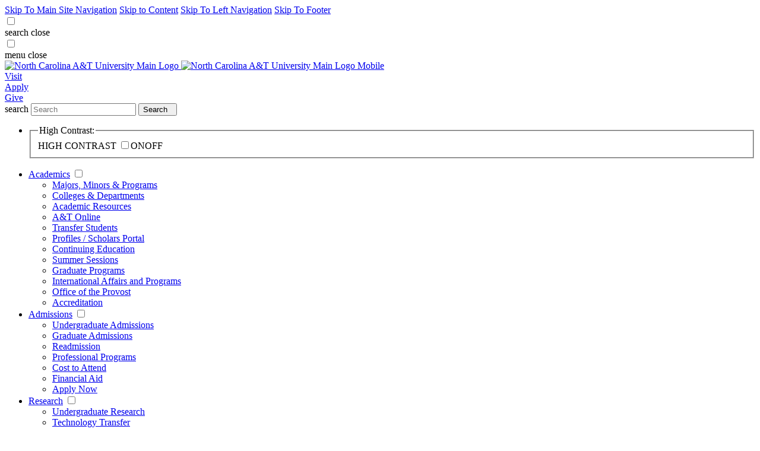

--- FILE ---
content_type: text/html; charset=UTF-8
request_url: https://ncat.edu/admissions/financial-aid/types-of-aid/loan-information/subsidized-vs-unsubsidized-loans.php
body_size: 9018
content:
<!DOCTYPE html>
<html xmlns="http://www.w3.org/1999/xhtml" lang="en">
	<head>
		<meta content="47460a689804d33a39fe7d2c7d99dd6f" name="id"/>
		<meta content="IE=edge" http-equiv="X-UA-Compatible"/>
		<meta content="text/html; charset=utf-8" http-equiv="Content-Type"/>
		<meta content="width=device-width, initial-scale=1.0" name="viewport"/>
		


<!-- OG metatags -->
<meta content="https://www.ncat.edu/admissions/financial-aid/types-of-aid/loan-information/subsidized-vs-unsubsidized-loans.php" property="og:url"/>
<meta content="Subsidized vs. Unsubsidized Federal Direct Loans" property="og:title"/>
<meta content="Information on types of Federal Direct loans available to fund educational costs at North Carolina A&amp;T." property="og:description"/>
   <meta content="https://www.ncat.edu/_images/new-impact/about-academics/3405-new.jpg" property="og:image"/>
<!--/ end of OG metatags -->  

<!-- twitter card metatags -->
<meta content="summary" name="twitter:card"/>
<meta content="Subsidized vs. Unsubsidized Federal Direct Loans" name="twitter:title"/>
<meta content="Information on types of Federal Direct loans available to fund educational costs at North Carolina A&amp;T." name="twitter:description"/>
<meta content="@ncatsuaggies" name="twitter:site"/>
 
  <meta content="https://www.ncat.edu/_images/new-impact/about-academics/3405-new.jpg" name="twitter:image"/>
<!--/ twitter card metatags -->

		<title>
			
Subsidized vs. Unsubsidized Federal Direct Loans
  | North Carolina A&amp;T State University
		
		</title>
		
		<meta content="Information on types of Federal Direct loans available to fund educational costs at North Carolina A&amp;T." name="description"/>
		
        
	
        
		
 
<!-- START /// new  CSS SLIDESHOW OPTIONS -->
<link href="/_global/slides/css/style-main.css" rel="stylesheet" type="text/css"/>  
<link href="/_global/slides/css/javascript-plugins-bundle.css" rel="stylesheet" type="text/css"/> 
 <!-- END /// new CSS SLIDESHOW OPTIONS --> 
 
<link href="/_favicon/favicon.ico" rel="icon" type="image/x-icon"/>
<link href="/_favicon/favicon_16x16.ico" rel="icon" type="image/x-icon"/>
<link crossorigin="anonymous" href="https://use.fontawesome.com/releases/v5.6.3/css/all.css" integrity="sha384-UHRtZLI+pbxtHCWp1t77Bi1L4ZtiqrqD80Kn4Z8NTSRyMA2Fd33n5dQ8lWUE00s/" rel="stylesheet"/>
<link href="/_global/css/styles.css" rel="stylesheet"/>
<link href="https://fonts.googleapis.com/css?family=Montserrat:400,500,600,700,900" rel="stylesheet"/>
<link href="/_global/css/hh-custom.css" rel="stylesheet"/>
<script src="//ajax.googleapis.com/ajax/libs/jquery/2.2.4/jquery.min.js"></script>

<!-- Google Tag Manager -->
<script>(function(w,d,s,l,i){w[l]=w[l]||[];w[l].push({'gtm.start':
new Date().getTime(),event:'gtm.js'});var f=d.getElementsByTagName(s)[0],
j=d.createElement(s),dl=l!='dataLayer'?'&l='+l:'';j.async=true;j.src=
'https://www.googletagmanager.com/gtm.js?id='+i+dl;f.parentNode.insertBefore(j,f);
})(window,document,'script','dataLayer','GTM-KLPBB4');</script>
<!-- End Google Tag Manager -->

		

<script async="async" src="https://platform-api.sharethis.com/js/sharethis.js#property=634d603dc2af2800193d503d&amp;product=inline-share-buttons" type="text/javascript"></script>

		<!-- START // Slideshow JS files -->
<script src="/_global/slides/js/javascript-plugins-bundle.js"></script>

<!-- REVOLUTION Slideshow STYLE SHEETS -->
<link href="/_global/slides/js/revolution-slider/css/rs6.css" rel="stylesheet" type="text/css"/>
<link href="/_global/slides/js/revolution-slider/extra-rev-slider1.css" rel="stylesheet" type="text/css"/>
<!-- REVOLUTION LAYERS STYLES -->

<!-- REVOLUTION Slideshow JS FILES -->
<script src="/_global/slides/js/revolution-slider/js/revolution.tools.min.js"></script>
<script src="/_global/slides/js/revolution-slider/js/rs6.min.js"></script>
<script src="/_global/slides/js/revolution-slider/extra-rev-slider1.js"></script>

<!-- END // Slideshow JS files -->

		
        
	
	</head>
	


        


<body class="landing interior impact ">
	<div id="top-area"></div>
        
        
	
 

	



<!-- BEGIN:: SCREENREADER -->
<div aria-label="Skip To Main Areas of Site" class="screenreader" role="navigation">
    <a href="#skipToTopNav">Skip To Main Site Navigation</a>
    <a href="#skipToContent">Skip to Content</a>
            <a href="#skipToLeftNav">Skip To Left Navigation</a>
        <a href="#skipToFooter">Skip To Footer</a>
 </div>
<!-- END:: SCREENREADER -->
        
        
	
 





        
		
	
 


<!-- BEGIN:  MAIN MENU TOGGLE BUTTON -->
<input aria-label="Open or Close Search Menu" class="searchToggle" id="searchtoggle" type="checkbox"/>
<div aria-label="Search Menu" class="menu" id="searchHeader" role="navigation">
    <label for="searchtoggle" title="search menu">
      <span class="toggleBtn open" id="searchmenuOpen"><span class="text">search</span><span class="img"></span></span>
      <span class="toggleBtn close" id="searchmenuClose"><span class="text">close</span><span class="img"></span></span>
    </label>
</div>
<input aria-label="Open or Close Main Menu" class="toggle" id="offcanvasMenu" type="checkbox"/>
<div aria-label="Main Menu" class="menu" id="mobileHeader" role="navigation">
    <label for="offcanvasMenu" title="main menu">
      <span class="toggleBtn open" id="topmenuOpen"><span class="text">menu</span><span class="img"></span></span>
      <span class="toggleBtn close" id="topmenuClose"><span class="text">close</span><span class="img"></span></span>
    </label>
</div>
<!-- END:  MAIN MENU TOGGLE BUTTON -->

<!-- BEGIN:  HEADER UTILITY -->
<header class="header">
    <div class="headerContent wrapper">
        <!-- Logo -->
        <div class="logo">
            <a href="/index.php">
                <img alt="North Carolina A&amp;T University Main Logo" class="logoWhite" src="/_global/images/logo-main-white.png"/>
                <img alt="North Carolina A&amp;T University Main Logo Mobile" class="logoBlue" src="/_global/images/logo-main-blue.png"/>
            </a>
        </div>
        <div aria-label="Utility Menu" class="utilityWrapper" role="region">
            <!-- Utility -->
            <div class="desktopOnly">
                                                                                                          <div class="utilityLink text">
                      <a href="/visit/index.php" target="_self">Visit</a>
                  </div>
                                                                                                            <div class="utilityLink text">
                      <a href="/admissions/apply/index.php" target="_self">Apply</a>
                  </div>
                                                                                                            <div class="utilityLink text">
                      <a href="/give/index.php" target="_self">Give</a>
                  </div>
                                              </div>
        </div>
    </div>
</header>
<!-- END:  HEADER UTILITY -->

<!-- BEGIN:  HEADER FULL MENU NAVIGATION -->
<div aria-label="Global Search Form" class="searchContainer" role="region">
  <div class="searchBoxWrap">
    <form action="https://search.ncat.edu/s/search.html" id="searchBox" method="get" name="search-form">
        <input name="ie" type="hidden" value="UTF-8"/>
        <label class="hiddenLabel" for="searchBoxLabel"><span>search</span></label>
        <input class="searchBox" id="searchBoxLabel" name="query" placeholder="Search" title="Search Term" type="text"/>
        <input name="collection" type="hidden" value="ncat~sp-search"/>
        <button name="sa" onclick="this.form.submit();" title="submit" type="submit">
            <span class="hidden">Search</span>
            <em aria-hidden="true" class="search-icon"> </em>
        </button>
    </form>
  </div>  
</div>
<nav aria-label="Top Navigation Menu" class="topNav" id="skipToTopNav"> 
    <div class="container">
        <aside class="menuContainer">
            <div class="mobileWrapper scrollable-element">
                <div class="topNavWrapper">
                  <div id="mainMenu">
                        <!-- BEGIN: HIGH CONTRAST MOBILE BUTTON -->
                        <ul class="tabletOnly highContrast">
                            <li>
                                <fieldset>
                                    <legend class="hiddenLabel">High Contrast:</legend>
                                    <span>HIGH CONTRAST</span>
                                    <label class="switch" for="togBtn"><input id="togBtn" type="checkbox"/><span class="slider round"><span class="on">ON</span><span class="off">OFF</span></span></label>
                                </fieldset>
                            </li>
                        </ul>
                        <!-- END: HIGH CONTRAST MOBILE BUTTON -->
                        
                        <ul class="parentMenu">
                                                                                                                                                                                                                                                                                                    <li class="menuItem">
                                                                <a href="/academics/index.php" target="_self">Academics</a> 
                                                                                              <input aria-label="Academics" id="Academics-parent" title="Academics" type="checkbox"/>
                                  <span class="menuExpand tabletOnly"></span>
                                  <ul class="menuItemContent menuItemDefault">
                                      <!-- BEGIN: Section Links -->
                                                                                                                                                                                                                                                                                                                                                                                                                                                    <li><a href="/academics/majors-minors-and-programs/index.php" target="_self">Majors, Minors &amp; Programs
                                          </a></li>
                                                                                                                                                                                                                                                                                                                                                                                                                    <li><a href="/academics/colleges-departments/index.php" target="_self">Colleges &amp; Departments
                                          </a></li>
                                                                                                                                                                                                                                                                                                                                                                                                                    <li><a href="/academics/academic-resources/index.php" target="_self">Academic Resources
                                          </a></li>
                                                                                                                                                                                                                                                                                                                                                                                                                    <li><a href="http://online.ncat.edu/index.html" target="_self">A&amp;T Online
                                          </a></li>
                                                                                                                                                                                                                                                                                                                                                                                                                    <li><a href="/transfer-students/index.php" target="_self">Transfer Students
                                          </a></li>
                                                                                                                                                                                                                                                                                                                                                                                                                                                                                                        <li><a href="https://profiles.ncat.edu/" target="_blank">Profiles / Scholars Portal
                                          </a></li>
                                                                                                                                                                                                                                                                                                                                                                                                                    <li><a href="/academics/continuing-education/index.php" target="_self">Continuing Education
                                          </a></li>
                                                                                                                                                                                                                                                                                                                                                                                                                    <li><a href="/academics/summer-sessions/index.php" target="_self">Summer Sessions
                                          </a></li>
                                                                                                                                                                                                                                                                                                                                                                                                                    <li><a href="/academics/graduate-programs/index.php" target="_self">Graduate Programs
                                          </a></li>
                                                                                                                                                                                                                                                                                                                                                                                                                    <li><a href="/academics/international-affairs/index.php" target="_self">International Affairs and Programs
                                          </a></li>
                                                                                                                                                                                                                                                                                                                                                                                                                    <li><a href="/provost/index.php" target="_self">Office of the Provost
                                          </a></li>
                                                                                                                                                                                                                                                                                                                                                                                                                    <li><a href="/about/accreditation.php" target="_self">Accreditation
                                          </a></li>
                                                                                                                                                              <!-- END: Section Links -->
                                  </ul>
                                                                </li>
                                                                                                                                                                                                                                              <li class="menuItem">
                                                                <a href="/admissions/index.php" target="_self">Admissions</a> 
                                                                                              <input aria-label="Admissions" id="Admissions-parent" title="Admissions" type="checkbox"/>
                                  <span class="menuExpand tabletOnly"></span>
                                  <ul class="menuItemContent ">
                                      <!-- BEGIN: Section Links -->
                                                                                                                                                                                                                                                                                                                                                                                                                                                    <li><a href="/admissions/undergraduate/index.php" target="_self">Undergraduate Admissions
                                          </a></li>
                                                                                                                                                                                                                                                                                                                                                                                                                    <li><a href="/admissions/graduate/index.php" target="_self">Graduate Admissions
                                          </a></li>
                                                                                                                                                                                                                                                                                                                                                                                                                    <li><a href="/registrar/index.php" target="_self">Readmission
                                          </a></li>
                                                                                                                                                                                                                                                                                                                                                                                                                    <li><a href="/admissions/professional-programs.php" target="_self">Professional Programs
                                          </a></li>
                                                                                                                                                                                                                                                                                                                                                                                                                    <li><a href="/admissions/financial-aid/cost-of-attendance.php" target="_self">Cost to Attend
                                          </a></li>
                                                                                                                                                                                                                                                                                                                                                                                                                    <li><a href="/admissions/financial-aid/index.php" target="_self">Financial Aid
                                          </a></li>
                                                                                                                                                                                                                                                                                                                                                                                                                    <li><a href="/admissions/apply/index.php" target="_self">Apply Now
                                          </a></li>
                                                                                                                                                              <!-- END: Section Links -->
                                  </ul>
                                                                </li>
                                                                                                                                                                                                                                              <li class="menuItem">
                                                                <a href="/research/index.php" target="_self">Research</a> 
                                                                                              <input aria-label="Research" id="Research-parent" title="Research" type="checkbox"/>
                                  <span class="menuExpand tabletOnly"></span>
                                  <ul class="menuItemContent ">
                                      <!-- BEGIN: Section Links -->
                                                                                                                                                                                                                                                                                                                                                                                                                                                    <li><a href="/provost/undergraduate-research/index.php" target="_self">Undergraduate Research
                                          </a></li>
                                                                                                                                                                                                                                                                                                                                                                                                                    <li><a href="/research/technology-transfer/index.php" target="_self">Technology Transfer
                                          </a></li>
                                                                                                                                                                                                                                                                                                                                                                                                                    <li><a href="/research/centers/index.php" target="_self">Research Centers &amp; Institutes
                                          </a></li>
                                                                                                                                                                                                                                                                                                                                                                                                                    <li><a href="https://hub.ncat.edu/administration/research/services/life-science/index.php" target="_self">Life Sciences
                                          </a></li>
                                                                                                                                                                                                                                                                                                                                                                                                                    <li><a href="/research/public-information/index.php" target="_self">Public Information
                                          </a></li>
                                                                                                                                                                                                                                                                                                                                                                                                                    <li><a href="/news/categories/research-news.php" target="_self">Research News
                                          </a></li>
                                                                                                                                                              <!-- END: Section Links -->
                                  </ul>
                                                                </li>
                                                                                                                                                                                                                                              <li class="menuItem">
                                                                <a href="/campus-life/index.php" target="_self">Campus Life</a> 
                                                                                              <input aria-label="Campus Life" id="Campus-Life-parent" title="Campus Life" type="checkbox"/>
                                  <span class="menuExpand tabletOnly"></span>
                                  <ul class="menuItemContent ">
                                      <!-- BEGIN: Section Links -->
                                                                                                                                                                                                                                                                                                                                                                                                                                                    <li><a href="/campus-life/explore-our-campus/index.php" target="_self">Explore Our Campus
                                          </a></li>
                                                                                                                                                                                                                                                                                                                                                                                                                    <li><a href="/campus-life/student-affairs/departments/housing-and-residence-life/index.php" target="_self">Housing
                                          </a></li>
                                                                                                                                                                                                                                                                                                                                                                                                                                                                                                                                                                                                                                                                                                            <li><a href="/campus-life/sports-and-fitness/index.php" target="_self">Sports &amp; Fitness
                                          </a></li>
                                                                                                                                                                                                                                                                                                                                                                                                                    <li><a href="/campus-life/arts-and-culture/index.php" target="_self">Arts &amp; Culture
                                          </a></li>
                                                                                                                                                                                                                                                                                                                                                                                                                    <li><a href="/campus-life/student-affairs/departments/student-activities/index.php" target="_self">Student Activities
                                          </a></li>
                                                                                                                                                                                                                                                                                                                                                                                                                    <li><a href="/campus-life/student-affairs/departments/health-services/wellness/aggie-student-wellness.php" target="_self">Aggie Student Wellness
                                          </a></li>
                                                                                                                                                                                                                                                                                                                                                                                                                    <li><a href="/campus-life/safety/index.php" target="_self">Student Safety
                                          </a></li>
                                                                                                                                                                                                                                                                                                                                                                                                                    <li><a href="/campus-life/campus-enterprises/index.php" target="_self">Campus Enterprises
                                          </a></li>
                                                                                                                                                                                                                                                                                                                                                                                                                    <li><a href="/campus-life/student-affairs/index.php" target="_self">Student Affairs
                                          </a></li>
                                                                                                                                                                                                                                                                                                                                                                                                                    <li><a href="/campus-life/student-affairs/departments/student-center/university-event-center/calendar.php" target="_self">University Events Calendar
                                          </a></li>
                                                                                                                                                                                                                                                                                                                                                                                                                    <li><a href="/campus-life/student-affairs/departments/student-activities/1891connect-events.php" target="_self">1891Connect Events Calendar
                                          </a></li>
                                                                                                                                                              <!-- END: Section Links -->
                                  </ul>
                                                                </li>
                                                                                                                                                                                                                                              <li class="menuItem">
                                                                <a href="/athletics/index.php" target="_self">Athletics</a> 
                                                                                              <input aria-label="Athletics" id="Athletics-parent" title="Athletics" type="checkbox"/>
                                  <span class="menuExpand tabletOnly"></span>
                                  <ul class="menuItemContent ">
                                      <!-- BEGIN: Section Links -->
                                                                                                                                                                                                                                                                                                                                                                                                                                                                                                                                        <li><a href="https://ncataggies.com/" target="_blank">N.C. A&amp;T Athletics
                                          </a></li>
                                                                                                                                                                                                                                                                                                                                                                                                                    <li><a href="/campus-life/sports-and-fitness/campus-recreation-center/index.php" target="_self">Campus Recreation Center
                                          </a></li>
                                                                                                                                                                                                                                                                                                                                                                                                                    <li><a href="/campus-life/sports-and-fitness/intramural-sports/index.php" target="_self">Intramural Sports and Clubs
                                          </a></li>
                                                                                                                                                                                                                                                                                                                                                                                                                    <li><a href="/athletics/all-aggies.php" target="_self">All Aggies All In
                                          </a></li>
                                                                                                                                                              <!-- END: Section Links -->
                                  </ul>
                                                                </li>
                                                                                                                                                                                                                                              <li class="menuItem">
                                                                <a href="/about/index.php" target="_self">About</a> 
                                                                                              <input aria-label="About" id="About-parent" title="About" type="checkbox"/>
                                  <span class="menuExpand tabletOnly"></span>
                                  <ul class="menuItemContent ">
                                      <!-- BEGIN: Section Links -->
                                                                                                                                                                                                                                                                                                                                                                                                                                                    <li><a href="/about/initiatives/index.php" target="_self">Initiatives
                                          </a></li>
                                                                                                                                                                                                                                                                                                                                                                                                                    <li><a href="/about/accreditation.php" target="_self">Accreditation
                                          </a></li>
                                                                                                                                                                                                                                                                                                                                                                                                                    <li><a href="/about/facts/index.php" target="_self">Facts and Points of Pride
                                          </a></li>
                                                                                                                                                                                                                                                                                                                                                                                                                    <li><a href="/about/rankings-and-recognition/index.php" target="_self">Rankings &amp; Recognition
                                          </a></li>
                                                                                                                                                                                                                                                                                                                                                                                                                    <li><a href="/about/history-and-traditions/index.php" target="_self">A&amp;T History
                                          </a></li>
                                                                                                                                                                                                                                                                                                                                                                                                                    <li><a href="/about/leadership/index.php" target="_self">Leadership
                                          </a></li>
                                                                                                                                                                                                                                                                                                                                                                                                                    <li><a href="/about/jobs/index.php" target="_self">Jobs
                                          </a></li>
                                                                                                                                                                                                                                                                                                                                                                                                                    <li><a href="/about/hr/index.php" target="_self">Division of Human Resources
                                          </a></li>
                                                                                                                                                                                                                                                                                                                                                                                                                    <li><a href="/sped/index.php" target="_self">Strategic Partnerships and Economic Development
                                          </a></li>
                                                                                                                                                                                                                                                                                                                                                                                                                    <li><a href="/about/leadership/chancellor/university-relations/index.php" target="_self">University Relations
                                          </a></li>
                                                                                                                                                                                                                                                                                                                                                                                                                    <li><a href="/news/index.php" target="_self">Aggie Newsroom
                                          </a></li>
                                                                                                                                                              <!-- END: Section Links -->
                                  </ul>
                                                                </li>
                                                                                  </ul>
                        <!-- BEGIN: Utility Navigation -->
                    </div>
                </div>
                    
                <div aria-label="More Information Menu" class="menuMoreInfo scrollable-element" role="menu">
                    <!-- BEGIN: UTILITY LINKS SAME FROM DESKTOP MAIN HEADER -->
                    <ul class="tabletOnly">
                                                                                                                                                          <li>
                              <a href="/visit/index.php" target="_self">Visit</a>
                          </li>
                                                                                                                                                            <li>
                              <a href="/admissions/apply/index.php" target="_self">Apply</a>
                          </li>
                                                                                                                                                            <li>
                              <a href="/give/index.php" target="_self">Give</a>
                          </li>
                                                                      </ul>
                    <!-- END: UTILITY LINKS SAME FROM DESKTOP MAIN HEADER -->
                    <!-- BEGIN: HIGH CONTRAST BUTTON -->
                    <ul class="desktopOnly highContrast">
                        <li>
                            <fieldset>
                                <legend class="hiddenContrastLabel">High Contrast Mobile:</legend>
                                <span>HIGH CONTRAST</span>
                                <label class="switch" for="togBtnDestop"><input id="togBtnDestop" type="checkbox"/><span class="slider round"><span class="on">ON</span><span class="off">OFF</span></span></label>
                            </fieldset>
                        </li>
                    </ul>
                    <!-- END: HIGH CONTRAST BUTTON -->
                    
                    <!-- BEGIN: MORE MENU LINKS -->
                    
                    <!-- BEGIN: Audience Navigation -->
                    <ul>
                        <li>
                            <div class="linkTitle yellow">Info For</div>
                            <ul>
                                                                                                                                                                                                          <li>
                                      <a href="/current-students/index.php" target="_self">Current Students</a>
                                  </li>
                                                                                                                                                                                                            <li>
                                      <a href="/faculty-and-staff/index.php" target="_self">Faculty &amp; Staff</a>
                                  </li>
                                                                                                                                                                                                            <li>
                                      <a href="/give/advancement/alumni-relations/index.php" target="_self">Alumni</a>
                                  </li>
                                                                                                                                                                                                            <li>
                                      <a href="/parents-and-families/index.php" target="_self">Parents &amp; Families</a>
                                  </li>
                                                                                                                                                                                                            <li>
                                      <a href="/community/index.php" target="_self">Community</a>
                                  </li>
                                                                                              </ul>
                        </li>
                    </ul>
                    <!-- END: Audience Navigation -->
                    
                    <!-- BEGIN: Quicklinks Navigation -->
                                                                <ul>
                            <li>
                                                        <div class="linkTitle yellow">Quicklinks</div>
                                                                                    <ul>
                                                                                                                                                                                                          <li>
                                      <a href="https://hub.ncat.edu/index.php" target="_self">
                                          AGGIE HUB</a>
                                  </li>
                                                                                                                                                                                                                                                                                  <li>
                                      <a href="http://aggieaccess.ncat.edu" target="_blank" title="Aggie Access Online opens in a new window">
                                          Aggie Access Online</a>
                                  </li>
                                                                                                                                                                                                            <li>
                                      <a href="https://hub.ncat.edu/administration/its/blackboard/index.php" target="_self">
                                          Blackboard</a>
                                  </li>
                                                                                                                                                                                                            <li>
                                      <a href="/employee-directory.php" target="_self">
                                          Employee Directory</a>
                                  </li>
                                                                                                                                                                                                                                                                                  <li>
                                      <a href="https://outlook.com/owa/ncat.edu" target="_blank" title="Employee Email opens in a new window">
                                          Employee Email</a>
                                  </li>
                                                                                                                                                                                                                                                                                  <li>
                                      <a href="https://support.ncat.edu" target="_blank" title="IT Service Desk opens in a new window">
                                          IT Service Desk</a>
                                  </li>
                                                                                                                                                                                                                                                                                  <li>
                                      <a href="https://accounts.google.com/signin/v2/identifier?continue=http%3A%2F%2Fmail.google.com%2Fa%2Faggies.ncat.edu%2F&amp;service=mail&amp;hd=aggies.ncat.edu&amp;sacu=1&amp;flowName=GlifWebSignIn&amp;flowEntry=AddSession" target="_blank" title="Student Email opens in a new window">
                                          Student Email</a>
                                  </li>
                                                                                              </ul>
                        </li>
                    </ul>
                                            <ul>
                            <li>
                                                                                    <div class="linkTitle">Getting Information</div>
                                                        <ul>
                                                                                                                                                                                                          <li>
                                      <a href="/about/administrative-offices.php" target="_self">
                                          Administrative Offices</a>
                                  </li>
                                                                                                                                                                                                            <li>
                                      <a href="/admissions/financial-aid/index.php" target="_self">
                                          Financial Aid</a>
                                  </li>
                                                                                                                                                                                                            <li>
                                      <a href="/visit/directions-and-parking.php" target="_self">
                                          Directions &amp; Parking</a>
                                  </li>
                                                                                                                                                                                                                                                                                  <li>
                                      <a href="https://www.ncat.edu/library/" target="_blank" title="Bluford Library opens in a new window">
                                          Bluford Library</a>
                                  </li>
                                                                                                                                                                                                            <li>
                                      <a href="/about/jobs/index.php" target="_self">
                                          Employment Opportunities</a>
                                  </li>
                                                                                              </ul>
                        </li>
                    </ul>
                                            
                    <!-- END: Quicklinks Navigation -->
                    
                    <!-- END: MORE MENU LINKS -->
                </div>
            </div>
        </aside>
    </div> 
</nav>
<!-- END:  HEADER FULL MENU NAVIGATION -->
	<main id="mainWrapper" role="main">
		
<div class="yellowStripes leftEdge"></div>
<div class="verticalDots left"></div>
		






  
    
  
    <section aria-label="Page Impact Area" class="impact wrap">
        <div class="sliderLandingImpact" id="sliderLandingImpacts">
            
                                        
                                
			  <div class="heroBG" style="background-image: url('../../../../_images/new-impact/about-academics/3405-new.jpg'); background-size: cover; background-position: 50% top;">
			      
			            			                                            
                    <div class="dots col12">
                      <div class="verticalDots right"></div>
                    </div>
                    <img alt="happy women next to a cnc machine" aria-hidden="true" src="/_global/images/impact-clear.png"/>
                                                                                            <div class="caption">
                                <div class="wrapper">
                                    <div>
                                           
                                                  </div>
                                </div>
                            </div>
                                                            </div>
                            
                                
			  <div class="heroBG" style="background-image: url('../../../../_images/admissions/121107-ncatsu-04211.jpg'); background-size: cover; background-position: 50% top;">
			      
			            			                                            
                    <div class="dots col12">
                      <div class="verticalDots right"></div>
                    </div>
                    <img alt="happy student with electrical cords" aria-hidden="true" src="/_global/images/impact-clear.png"/>
                                                                                            <div class="caption">
                                <div class="wrapper">
                                    <div>
                                           
                                                  </div>
                                </div>
                            </div>
                                                            </div>
                    </div>
        
                    <!-- BEGIN: Slider Controls -->
            <div class="sliderControl">
                <button class="pauseSlide"><span>Pause</span></button>
                <button class="playSlide"><span>Play</span></button>
            </div>
            <!-- END: Slider Controls -->
            </section>


		






               



    <div class="content col12" id="skipToContent">

    <div class="verticalDots right"></div>
    <div class="yellowBoxAccent "></div>
    <div class="grayBgContent"></div>

		




   
        		
		











                                                                                                            
                                                                                                                                                                                                                 
    <div class="leftnavWrap col3 stationary" id="skipToLeftNav">
        <nav aria-label="Left Navigation Menu" class="leftnav">
            <ul class="leftPanel">
                <li class="row">
                    <input aria-label="Open Left Navigation" checked="checked" title="Opens the Left Navigation" type="checkbox"/>
                    <em class="icon">Menu Expander Icon</em>
                                        <span class="title"><a href="#">Page Navigation</a></span>
                    <div class="content">
                                                    <ul>
                                                                                                                                                                                                                                                                                                
        
        
        
            
        
            
                                                                                         
        
    
            
        
            <li><a href="borrowers-rights-and-responsibilities.php"><span class="navlink">Borrower's Rights and Responsibilities</span>
                            <span class="grayCircleBtn"><span class="grayCircle"></span></span>
                    </a></li>
                                                    
        
    
            
            
            <li class="active"><a href="subsidized-vs-unsubsidized-loans.php"><span class="navlink">Subsidized vs. Unsubsidized Loans</span>
                            <span class="yellowBar"></span>
                    </a></li>
                                                    
        
    
            
        
            <li><a href="index.php"><span class="navlink">Loan Information</span>
                            <span class="grayCircleBtn"><span class="grayCircle"></span></span>
                    </a></li>
                                                    
        
    
            
        
            <li><a href="federal-plus-loans.php"><span class="navlink">Federal PLUS Loans</span>
                            <span class="grayCircleBtn"><span class="grayCircle"></span></span>
                    </a></li>
                                                                                                                                                                                            </ul>
                                               
                                               
                                                
                                                                        
                                                
                                            </div>
                </li>
            </ul>
        </nav>
    </div>

		



<div class="content col9">

		

<div class="breadcrumbs wrapper">
    <ul>
        <li><a href="../../../../index.php">Home</a></li>
                                    
                            <li><a href="../../../index.php">Admissions</a></li>
                                        
                            <li><a href="../../index.php">Financial Aid</a></li>
                                        
                            <li><a href="../index.php">Types of aid</a></li>
                                        
                            <li><a href="index.php">Loan Information</a></li>
                                    
                    <li>Subsidized vs. Unsubsidized Loans</li>
            </ul>
</div>
		





    <h1 class="landingTitle">Subsidized vs. Unsubsidized Federal Direct Loans</h1>

		



















                
    
    
                <div aria-label=" Content Section 1 " class="wysiwygContent wrapper" role="region">
                                                                            <p>Federal Direct Stafford Loans are<span>&#160;</span><a data-gc-link="https://studentaid.ed.gov/sa/types/loans/interest-rates#rates" href="https://studentaid.gov/understand-aid/types/loans/interest-rates##rates" rel="noopener noreferrer" target="_blank">low-interest</a><span>&#160;</span>loans for students to help pay for the cost of a student's college education. The lender is the U.S. Department of Education. There are two types of loans: Subsidized and Unsubsidized.</p>
<p>A<strong><span>&#160;</span>Subsidized Stafford Loan</strong><span>&#160;</span>is a need-based loan. The Federal Government pays the interest while you are enrolled in school. The Financial Aid Office will determine if you are eligible for this loan from information reported on the FAFSA.</p>
<p>An<span>&#160;</span><strong>Unsubsidized Stafford Loan</strong><span>&#160;</span>is a non-need-based loan. You are responsible for paying the interest while enrolled in school. You do have the option to defer the interest until graduation or separation from the institution for any reason. If you choose to defer the interest, it will accumulate and capitalize onto your principal. The Financial Aid Office will determine if you are eligible for this loan from the information reported on the FAFSA.</p>
<h3><em>Disclosure</em></h3>
<p>Your loan information will be submitted to the National Student Loan Data Services (NSLDS) and will be accessible to authorized agencies, lenders, and institutions.</p>
<p>You may be awarded either a loan or a combination of each loan. Loans are divided in half for each semester (Fall and Spring). The maximum amounts you may borrow are listed below:</p>
<h4>Dependent Undergraduate Students</h4>
<ul>
<li><span style="font-family: Montserrat, Helvetica, Arial, san-serif; font-size: 0.96em; font-weight: 400; letter-spacing: 0.05em;">Freshman may borrow up to $3,500 per year plus an additional $2000 unsubsidized loan.</span></li>
<li data-gc-list-depth="1" data-gc-list-style="bullet">Sophomores may borrow up to $4,500 plus an additional $2000 unsubsidized loan.</li>
<li data-gc-list-depth="1" data-gc-list-style="bullet">Juniors and Seniors may borrow up to $5,500 plus an additional $2000 unsubsidized loan.</li>
</ul>
If you are considered an<span>&#160;</span><strong>Independent student</strong><span>&#160;</span>or if your parent(s) applied for a Federal Plus Loan and it is denied by the lender, you will also be eligible for additional unsubsidized loans in the amounts listed below:<br/>
<ul>
<li data-gc-list-depth="1" data-gc-list-style="bullet">Freshman and Sophomore: $4,000</li>
<li data-gc-list-depth="1" data-gc-list-style="bullet">Junior and Senior: $5,000</li>
</ul>
<br/>
<h4>Graduate Students:</h4>
<p>Graduate students are awarded loans based upon information received from the FAFSA. The maximum amount a graduate student may be awarded for the academic year is $20,500 in an unsubsidized loan.</p>
<p><strong>**Please note these amounts may vary, depending on any additional aid you may receive. You may only receive up to your cost of attendance or budget for the academic year.**</strong></p>
<p><strong>Interest Rates -<span>&#160;</span></strong>Please follow the link<span>&#160;</span><a data-gc-link="https://studentaid.ed.gov/sa/types/loans/interest-rates#rates" href="https://studentaid.gov/understand-aid/types/loans/interest-rates#rates" rel="noopener noreferrer" target="_blank">low interest</a><span>&#160;</span>for up-to-date information.</p>
                                </div>
            



		
		
		



</div>

		



<div class="grayBg"></div>

    </div>
    
    <div class="grayBgContent"></div>


	</main>
	
        
		
	
 


<!-- BEGIN: BACK TO TOP -->
<div aria-label="Back to Top" class="backToTop" role="navigation">
  <div class="ctaCircleBtn right">
    <a href="#top-area" id="topLink" title="Back to Top">
      <div class="ctaCircle">
        <img alt="" class="playIcon" src="/_global/images/back-to-top.svg"/>
      </div>
      <div class="info tabletOnly">Back to Top</div>
    </a>
  </div>
</div>
<!-- END: BACK TO TOP -->


<footer class="footer" id="skipToFooter">
    <div class="dots col12">
      <div class="verticalDots right"></div>
    </div>
    <div class="wrapper">
       
        <div class="col6 footerLeft">
                        <div class="address">
                <p>©
                2026 N.C. A&amp;T</p>
                <a href="https://goo.gl/maps/bHUMzUVA5gN2">1601 E. Market Street, Greensboro, NC 27411</a> <span class="yellow">|</span> <a aria-label="+13363347500" href="tel:+13363347500">336.334.7500</a>
            </div>
                    </div>
        <div class="col6 footerRight">
            <div class="col12 footerlinks">
                <div class="oneRow">
                        <ul aria-label="Column Heading 1 Links" class="column1" role="menu">
                                                                                                
            
                <li><a href="/about/initiatives/mission-and-vision.php" target="_self">Mission</a></li>
                                                                        
            
                <li><a href="/legal/index.php" target="_self">Legal / Title IX</a></li>
                                                                        
            
                <li><a href="/about/jobs/index.php" target="_self">Employment</a></li>
                                                                        
            
                <li><a href="/_files/pdfs/legal/privacy_policy.pdf" target="_self">Privacy Policy</a></li>
                                                                        
            
                <li><a href="/contact-us/index.php" target="_self">Contact Us</a></li>
                                                                        
            
                <li><a href="/sitemap/index.php" target="_self">Site Map</a></li>
                                                        </ul>
                        
                        <div class="socialbar">
                                                        <a href="https://www.facebook.com/ncatsuaggies" target="_blank" title="Facebook opens in a new window."><span>Facebook</span><em aria-hidden="true" class="fab fa-facebook-f"> </em></a>
                            <a href="https://twitter.com/ncatsuaggies" target="_blank" title="Twitter opens in a new window."><span>Twitter</span><em aria-hidden="true" class="fab fa-twitter"> </em></a>
                            <a href="https://www.instagram.com/ncatsuaggies/?hl=en" target="_blank" title="Instagram opens in a new window."><span>Instagram</span><em aria-hidden="true" class="fab fa-instagram"> </em></a>
                            <a href="https://www.youtube.com/user/ncatsuaggies" target="_blank" title="YouTube opens in a new window."><span>YouTube</span><em aria-hidden="true" class="fab fa-youtube"> </em></a>
                        </div>
                </div>
            </div>
        </div>
    </div>
</footer>




        
        
	
 
<script src="/_global/js/jquery.magnific-popup.min.js"></script>
<script src="/_global/js/slick.min.js"></script>
<script src="/_global/js/code-box-copy.js"></script>
<script src="https://cdnjs.cloudflare.com/ajax/libs/prism/1.6.0/prism.min.js"></script>
<script src="https://cdnjs.cloudflare.com/ajax/libs/clipboard.js/1.7.1/clipboard.min.js"></script>
<script src="/_global/js/modernizr-2.6.2.min.js"></script>
<script src="/_global/js/scripts.js"></script>



<!-- Global site tag (gtag.js) - Google Analytics NEW VERSION TO KEEP-->
<script async src="https://www.googletagmanager.com/gtag/js?id=G-CC39QMM3R1"></script>
<script>
  window.dataLayer = window.dataLayer || [];
  function gtag(){dataLayer.push(arguments);}
  gtag('js', new Date());
 
  gtag('config', 'G-CC39QMM3R1');
</script>









	

	<!-- JS | Custom script : Slidershows -->
<script src="/_global/slides/js/custom.js"></script>
<!-- END///  JS | Custom script : Slidershows -->  

	
</body>
</html>